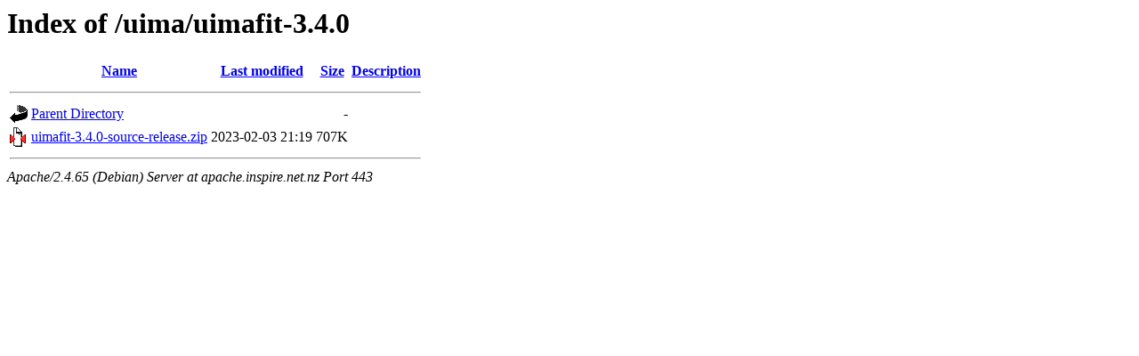

--- FILE ---
content_type: text/html;charset=UTF-8
request_url: https://apache.inspire.net.nz/uima/uimafit-3.4.0/
body_size: 481
content:
<!DOCTYPE HTML PUBLIC "-//W3C//DTD HTML 3.2 Final//EN">
<html>
 <head>
  <title>Index of /uima/uimafit-3.4.0</title>
 </head>
 <body>
<h1>Index of /uima/uimafit-3.4.0</h1>
  <table>
   <tr><th valign="top"><img src="/icons/blank.gif" alt="[ICO]"></th><th><a href="?C=N;O=D">Name</a></th><th><a href="?C=M;O=A">Last modified</a></th><th><a href="?C=S;O=A">Size</a></th><th><a href="?C=D;O=A">Description</a></th></tr>
   <tr><th colspan="5"><hr></th></tr>
<tr><td valign="top"><img src="/icons/back.gif" alt="[PARENTDIR]"></td><td><a href="/uima/">Parent Directory</a></td><td>&nbsp;</td><td align="right">  - </td><td>&nbsp;</td></tr>
<tr><td valign="top"><img src="/icons/compressed.gif" alt="[   ]"></td><td><a href="uimafit-3.4.0-source-release.zip">uimafit-3.4.0-source-release.zip</a></td><td align="right">2023-02-03 21:19  </td><td align="right">707K</td><td>&nbsp;</td></tr>
   <tr><th colspan="5"><hr></th></tr>
</table>
<address>Apache/2.4.65 (Debian) Server at apache.inspire.net.nz Port 443</address>
</body></html>
